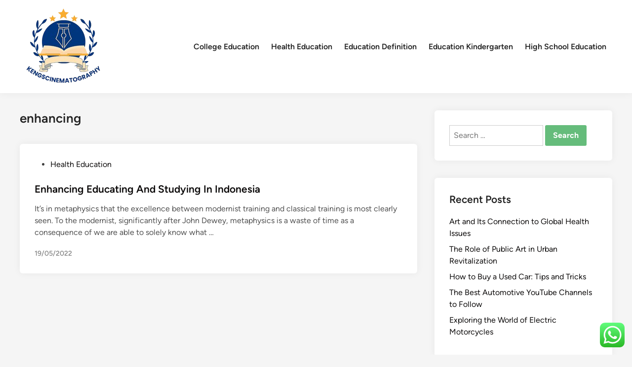

--- FILE ---
content_type: text/html; charset=UTF-8
request_url: https://kengscinematography.com/tag/enhancing
body_size: 9294
content:
<!doctype html><html lang="en-US" prefix="og: https://ogp.me/ns#"><head><meta charset="UTF-8"><meta name="viewport" content="width=device-width, initial-scale=1"><link rel="profile" href="https://gmpg.org/xfn/11"><title>enhancing Archives - KCT</title><meta name="robots" content="follow, index, max-snippet:-1, max-video-preview:-1, max-image-preview:large"/><link rel="canonical" href="https://kengscinematography.com/tag/enhancing" /><meta property="og:locale" content="en_US" /><meta property="og:type" content="article" /><meta property="og:title" content="enhancing Archives - KCT" /><meta property="og:url" content="https://kengscinematography.com/tag/enhancing" /><meta property="og:site_name" content="KCT" /><meta name="twitter:card" content="summary_large_image" /><meta name="twitter:title" content="enhancing Archives - KCT" /><meta name="twitter:label1" content="Posts" /><meta name="twitter:data1" content="1" /> <script type="application/ld+json" class="rank-math-schema-pro">{"@context":"https://schema.org","@graph":[{"@type":"Person","@id":"https://kengscinematography.com/#person","name":"Education Niche","image":{"@type":"ImageObject","@id":"https://kengscinematography.com/#logo","url":"https://kengscinematography.com/wp-content/uploads/2024/11/cropped-doubleclick__1_-removebg-preview-150x150.png","contentUrl":"https://kengscinematography.com/wp-content/uploads/2024/11/cropped-doubleclick__1_-removebg-preview-150x150.png","caption":"Education Niche","inLanguage":"en-US"}},{"@type":"WebSite","@id":"https://kengscinematography.com/#website","url":"https://kengscinematography.com","name":"Education Niche","publisher":{"@id":"https://kengscinematography.com/#person"},"inLanguage":"en-US"},{"@type":"BreadcrumbList","@id":"https://kengscinematography.com/tag/enhancing#breadcrumb","itemListElement":[{"@type":"ListItem","position":"1","item":{"@id":"https://kengscinematography.com","name":"Home"}},{"@type":"ListItem","position":"2","item":{"@id":"https://kengscinematography.com/tag/enhancing","name":"enhancing"}}]},{"@type":"CollectionPage","@id":"https://kengscinematography.com/tag/enhancing#webpage","url":"https://kengscinematography.com/tag/enhancing","name":"enhancing Archives - KCT","isPartOf":{"@id":"https://kengscinematography.com/#website"},"inLanguage":"en-US","breadcrumb":{"@id":"https://kengscinematography.com/tag/enhancing#breadcrumb"}}]}</script> <link rel="alternate" type="application/rss+xml" title="KCT &raquo; Feed" href="https://kengscinematography.com/feed" /><link rel="alternate" type="application/rss+xml" title="KCT &raquo; enhancing Tag Feed" href="https://kengscinematography.com/tag/enhancing/feed" /><link data-optimized="2" rel="stylesheet" href="https://kengscinematography.com/wp-content/litespeed/css/5459dd1da05c206ea99827926b206c5e.css?ver=769a5" /> <script src="https://kengscinematography.com/wp-includes/js/jquery/jquery.min.js?ver=3.7.1" id="jquery-core-js"></script> <link rel="https://api.w.org/" href="https://kengscinematography.com/wp-json/" /><link rel="alternate" title="JSON" type="application/json" href="https://kengscinematography.com/wp-json/wp/v2/tags/369" /><link rel="EditURI" type="application/rsd+xml" title="RSD" href="https://kengscinematography.com/xmlrpc.php?rsd" /><meta name="generator" content="WordPress 6.9" /><link rel="icon" href="https://kengscinematography.com/wp-content/uploads/2024/11/cropped-cropped-doubleclick__1_-removebg-preview-32x32.png" sizes="32x32" /><link rel="icon" href="https://kengscinematography.com/wp-content/uploads/2024/11/cropped-cropped-doubleclick__1_-removebg-preview-192x192.png" sizes="192x192" /><link rel="apple-touch-icon" href="https://kengscinematography.com/wp-content/uploads/2024/11/cropped-cropped-doubleclick__1_-removebg-preview-180x180.png" /><meta name="msapplication-TileImage" content="https://kengscinematography.com/wp-content/uploads/2024/11/cropped-cropped-doubleclick__1_-removebg-preview-270x270.png" /></head><body class="archive tag tag-enhancing tag-369 wp-custom-logo wp-embed-responsive wp-theme-hybridmag hybridmag-wide hm-cl-sep hm-right-sidebar th-hm-es hfeed hm-h-de hm-post-list hm-arc-img-ba hybridmagaif-left hm-footer-cols-3"><div id="page" class="site"><a class="skip-link screen-reader-text" href="#primary">Skip to content</a><header id="masthead" class="site-header hide-header-search"><div class="hm-header-inner-wrapper"><div class="hm-header-inner hm-container"><div class="hm-header-inner-left"></div><div class="site-branding-container"><div class="site-logo hm-light-mode-logo">
<a href="https://kengscinematography.com/" class="custom-logo-link" rel="home"><img width="179" height="159" src="https://kengscinematography.com/wp-content/uploads/2024/11/cropped-doubleclick__1_-removebg-preview.png" class="custom-logo" alt="KCT" decoding="async" /></a></div><div class="site-branding"></div></div><nav id="site-navigation" class="main-navigation hm-menu desktop-only"><div class="menu-secondary-menu-container"><ul id="primary-menu" class="menu"><li id="menu-item-10011020" class="menu-item menu-item-type-taxonomy menu-item-object-category menu-item-10011020"><a href="https://kengscinematography.com/category/college-education">College Education</a></li><li id="menu-item-10011021" class="menu-item menu-item-type-taxonomy menu-item-object-category menu-item-10011021"><a href="https://kengscinematography.com/category/health-education">Health Education</a></li><li id="menu-item-10011022" class="menu-item menu-item-type-taxonomy menu-item-object-category menu-item-10011022"><a href="https://kengscinematography.com/category/education-definition">Education Definition</a></li><li id="menu-item-10011023" class="menu-item menu-item-type-taxonomy menu-item-object-category menu-item-10011023"><a href="https://kengscinematography.com/category/education-kindergarten">Education Kindergarten</a></li><li id="menu-item-10011024" class="menu-item menu-item-type-taxonomy menu-item-object-category menu-item-10011024"><a href="https://kengscinematography.com/category/high-school-education">High School Education</a></li></ul></div></nav><div class="hm-header-inner-right"></div>
<button class="hm-mobile-menu-toggle">
<span class="screen-reader-text">Main Menu</span>
<svg aria-hidden="true" role="img" focusable="false" xmlns="http://www.w3.org/2000/svg" width="1em" height="1em" viewBox="0 0 448 512" class="hm-svg-icon"><path d="M0 96C0 78.3 14.3 64 32 64H416c17.7 0 32 14.3 32 32s-14.3 32-32 32H32C14.3 128 0 113.7 0 96zM0 256c0-17.7 14.3-32 32-32H416c17.7 0 32 14.3 32 32s-14.3 32-32 32H32c-17.7 0-32-14.3-32-32zM448 416c0 17.7-14.3 32-32 32H32c-17.7 0-32-14.3-32-32s14.3-32 32-32H416c17.7 0 32 14.3 32 32z" /></svg>        </button></div></div></header><div id="content" class="site-content"><div class="content-area hm-container"><main id="primary" class="site-main"><header class="page-header"><h1 class="page-title">enhancing</h1></header><div id="blog-entries"><article id="post-7316" class="post-7316 post type-post status-publish format-standard hentry category-health-education tag-enhancing tag-indonesia tag-learning tag-teaching hm-entry"><div class="hm-article-inner"><header class="entry-header"><span class="cat-links"><span class="screen-reader-text">Posted in</span><ul class="post-categories"><li><a href="https://kengscinematography.com/category/health-education" class="cat-87" rel="category" >Health Education</a></li></ul></span><h2 class="entry-title"><a href="https://kengscinematography.com/enhancing-educating-and-studying-in-indonesia/.html" rel="bookmark">Enhancing Educating And Studying In Indonesia</a></h2></header><div class="entry-content-wrapper"><div class="entry-content"><p>It&#8217;s in metaphysics that the excellence between modernist training and classical training is most clearly seen. To the modernist, significantly after John Dewey, metaphysics is a waste of time as a consequence of we are able to solely know what &hellip;</p></div><div class="entry-meta"><span class="posted-on"><a href="https://kengscinematography.com/enhancing-educating-and-studying-in-indonesia/.html" rel="bookmark"><time class="entry-date published sm-hu" datetime="2022-05-19T19:49:00+07:00">19/05/2022</time><time class="updated" datetime="2023-01-13T06:35:14+07:00">13/01/2023</time></a></span></div></div></div></article></div></main><aside id="secondary" class="widget-area"><section id="search-2" class="widget widget_search"><form role="search" method="get" class="search-form" action="https://kengscinematography.com/">
<label>
<span class="screen-reader-text">Search for:</span>
<input type="search" class="search-field" placeholder="Search &hellip;" value="" name="s" />
</label>
<input type="submit" class="search-submit" value="Search" /></form></section><section id="recent-posts-2" class="widget widget_recent_entries"><h2 class="widget-title">Recent Posts</h2><ul><li>
<a href="https://kengscinematography.com/art-and-its-connection-to-global-health-issues/.html">Art and Its Connection to Global Health Issues</a></li><li>
<a href="https://kengscinematography.com/the-role-of-public-art-in-urban-revitalization/.html">The Role of Public Art in Urban Revitalization</a></li><li>
<a href="https://kengscinematography.com/how-to-buy-a-used-car-tips-and-tricks/.html">How to Buy a Used Car: Tips and Tricks</a></li><li>
<a href="https://kengscinematography.com/the-best-automotive-youtube-channels-to-follow/.html">The Best Automotive YouTube Channels to Follow</a></li><li>
<a href="https://kengscinematography.com/exploring-the-world-of-electric-motorcycles/.html">Exploring the World of Electric Motorcycles</a></li></ul></section><section id="block-5" class="widget widget_block widget_tag_cloud"><p class="wp-block-tag-cloud"><a href="https://kengscinematography.com/tag/about" class="tag-cloud-link tag-link-400 tag-link-position-1" style="font-size: 8.3809523809524pt;" aria-label="about (11 items)">about</a>
<a href="https://kengscinematography.com/tag/automotive" class="tag-cloud-link tag-link-225 tag-link-position-2" style="font-size: 10.095238095238pt;" aria-label="automotive (17 items)">automotive</a>
<a href="https://kengscinematography.com/tag/business" class="tag-cloud-link tag-link-240 tag-link-position-3" style="font-size: 15.714285714286pt;" aria-label="business (70 items)">business</a>
<a href="https://kengscinematography.com/tag/college" class="tag-cloud-link tag-link-129 tag-link-position-4" style="font-size: 15.809523809524pt;" aria-label="college (72 items)">college</a>
<a href="https://kengscinematography.com/tag/curriculum" class="tag-cloud-link tag-link-122 tag-link-position-5" style="font-size: 9.047619047619pt;" aria-label="curriculum (13 items)">curriculum</a>
<a href="https://kengscinematography.com/tag/definition" class="tag-cloud-link tag-link-98 tag-link-position-6" style="font-size: 10.666666666667pt;" aria-label="definition (20 items)">definition</a>
<a href="https://kengscinematography.com/tag/department" class="tag-cloud-link tag-link-428 tag-link-position-7" style="font-size: 10.095238095238pt;" aria-label="department (17 items)">department</a>
<a href="https://kengscinematography.com/tag/digital" class="tag-cloud-link tag-link-143 tag-link-position-8" style="font-size: 8pt;" aria-label="digital (10 items)">digital</a>
<a href="https://kengscinematography.com/tag/division" class="tag-cloud-link tag-link-157 tag-link-position-9" style="font-size: 11.238095238095pt;" aria-label="division (23 items)">division</a>
<a href="https://kengscinematography.com/tag/education" class="tag-cloud-link tag-link-96 tag-link-position-10" style="font-size: 22pt;" aria-label="education (319 items)">education</a>
<a href="https://kengscinematography.com/tag/educational" class="tag-cloud-link tag-link-92 tag-link-position-11" style="font-size: 8.6666666666667pt;" aria-label="educational (12 items)">educational</a>
<a href="https://kengscinematography.com/tag/estate" class="tag-cloud-link tag-link-286 tag-link-position-12" style="font-size: 11.904761904762pt;" aria-label="estate (27 items)">estate</a>
<a href="https://kengscinematography.com/tag/faculty" class="tag-cloud-link tag-link-134 tag-link-position-13" style="font-size: 9.5238095238095pt;" aria-label="faculty (15 items)">faculty</a>
<a href="https://kengscinematography.com/tag/fashion" class="tag-cloud-link tag-link-262 tag-link-position-14" style="font-size: 10.285714285714pt;" aria-label="fashion (18 items)">fashion</a>
<a href="https://kengscinematography.com/tag/greatest" class="tag-cloud-link tag-link-478 tag-link-position-15" style="font-size: 8.6666666666667pt;" aria-label="greatest (12 items)">greatest</a>
<a href="https://kengscinematography.com/tag/health" class="tag-cloud-link tag-link-112 tag-link-position-16" style="font-size: 17.52380952381pt;" aria-label="health (109 items)">health</a>
<a href="https://kengscinematography.com/tag/house" class="tag-cloud-link tag-link-407 tag-link-position-17" style="font-size: 10.47619047619pt;" aria-label="house (19 items)">house</a>
<a href="https://kengscinematography.com/tag/human" class="tag-cloud-link tag-link-156 tag-link-position-18" style="font-size: 10.095238095238pt;" aria-label="human (17 items)">human</a>
<a href="https://kengscinematography.com/tag/improvement" class="tag-cloud-link tag-link-229 tag-link-position-19" style="font-size: 11.52380952381pt;" aria-label="improvement (25 items)">improvement</a>
<a href="https://kengscinematography.com/tag/indonesia" class="tag-cloud-link tag-link-148 tag-link-position-20" style="font-size: 9.5238095238095pt;" aria-label="indonesia (15 items)">indonesia</a>
<a href="https://kengscinematography.com/tag/information" class="tag-cloud-link tag-link-290 tag-link-position-21" style="font-size: 10.285714285714pt;" aria-label="information (18 items)">information</a>
<a href="https://kengscinematography.com/tag/jewellery" class="tag-cloud-link tag-link-1207 tag-link-position-22" style="font-size: 9.8095238095238pt;" aria-label="jewellery (16 items)">jewellery</a>
<a href="https://kengscinematography.com/tag/jewelry" class="tag-cloud-link tag-link-361 tag-link-position-23" style="font-size: 8.6666666666667pt;" aria-label="jewelry (12 items)">jewelry</a>
<a href="https://kengscinematography.com/tag/kindergarten" class="tag-cloud-link tag-link-127 tag-link-position-24" style="font-size: 14.190476190476pt;" aria-label="kindergarten (48 items)">kindergarten</a>
<a href="https://kengscinematography.com/tag/larger" class="tag-cloud-link tag-link-136 tag-link-position-25" style="font-size: 8pt;" aria-label="larger (10 items)">larger</a>
<a href="https://kengscinematography.com/tag/latest" class="tag-cloud-link tag-link-117 tag-link-position-26" style="font-size: 12.952380952381pt;" aria-label="latest (35 items)">latest</a>
<a href="https://kengscinematography.com/tag/leisure" class="tag-cloud-link tag-link-242 tag-link-position-27" style="font-size: 8.6666666666667pt;" aria-label="leisure (12 items)">leisure</a>
<a href="https://kengscinematography.com/tag/market" class="tag-cloud-link tag-link-255 tag-link-position-28" style="font-size: 9.8095238095238pt;" aria-label="market (16 items)">market</a>
<a href="https://kengscinematography.com/tag/means" class="tag-cloud-link tag-link-226 tag-link-position-29" style="font-size: 8pt;" aria-label="means (10 items)">means</a>
<a href="https://kengscinematography.com/tag/media" class="tag-cloud-link tag-link-121 tag-link-position-30" style="font-size: 8pt;" aria-label="media (10 items)">media</a>
<a href="https://kengscinematography.com/tag/newest" class="tag-cloud-link tag-link-366 tag-link-position-31" style="font-size: 12.285714285714pt;" aria-label="newest (30 items)">newest</a>
<a href="https://kengscinematography.com/tag/online" class="tag-cloud-link tag-link-168 tag-link-position-32" style="font-size: 13.904761904762pt;" aria-label="online (45 items)">online</a>
<a href="https://kengscinematography.com/tag/photos" class="tag-cloud-link tag-link-1264 tag-link-position-33" style="font-size: 8pt;" aria-label="photos (10 items)">photos</a>
<a href="https://kengscinematography.com/tag/promotion" class="tag-cloud-link tag-link-146 tag-link-position-34" style="font-size: 10.095238095238pt;" aria-label="promotion (17 items)">promotion</a>
<a href="https://kengscinematography.com/tag/school" class="tag-cloud-link tag-link-109 tag-link-position-35" style="font-size: 15.142857142857pt;" aria-label="school (61 items)">school</a>
<a href="https://kengscinematography.com/tag/science" class="tag-cloud-link tag-link-114 tag-link-position-36" style="font-size: 8.3809523809524pt;" aria-label="science (11 items)">science</a>
<a href="https://kengscinematography.com/tag/secondary" class="tag-cloud-link tag-link-108 tag-link-position-37" style="font-size: 12.571428571429pt;" aria-label="secondary (32 items)">secondary</a>
<a href="https://kengscinematography.com/tag/state" class="tag-cloud-link tag-link-153 tag-link-position-38" style="font-size: 10.285714285714pt;" aria-label="state (18 items)">state</a>
<a href="https://kengscinematography.com/tag/system" class="tag-cloud-link tag-link-197 tag-link-position-39" style="font-size: 8.6666666666667pt;" aria-label="system (12 items)">system</a>
<a href="https://kengscinematography.com/tag/technology" class="tag-cloud-link tag-link-236 tag-link-position-40" style="font-size: 14.095238095238pt;" aria-label="technology (47 items)">technology</a>
<a href="https://kengscinematography.com/tag/travel" class="tag-cloud-link tag-link-243 tag-link-position-41" style="font-size: 10.666666666667pt;" aria-label="travel (20 items)">travel</a>
<a href="https://kengscinematography.com/tag/university" class="tag-cloud-link tag-link-279 tag-link-position-42" style="font-size: 10.095238095238pt;" aria-label="university (17 items)">university</a>
<a href="https://kengscinematography.com/tag/updates" class="tag-cloud-link tag-link-218 tag-link-position-43" style="font-size: 11.238095238095pt;" aria-label="updates (23 items)">updates</a>
<a href="https://kengscinematography.com/tag/value" class="tag-cloud-link tag-link-154 tag-link-position-44" style="font-size: 8.3809523809524pt;" aria-label="value (11 items)">value</a>
<a href="https://kengscinematography.com/tag/world" class="tag-cloud-link tag-link-284 tag-link-position-45" style="font-size: 9.047619047619pt;" aria-label="world (13 items)">world</a></p></section><section id="nav_menu-5" class="widget widget_nav_menu"><h2 class="widget-title">About Us</h2><div class="menu-about-us-container"><ul id="menu-about-us" class="menu"><li id="menu-item-10011025" class="menu-item menu-item-type-post_type menu-item-object-page menu-item-10011025"><a href="https://kengscinematography.com/contact-us">Contact Us</a></li><li id="menu-item-10011026" class="menu-item menu-item-type-post_type menu-item-object-page menu-item-10011026"><a href="https://kengscinematography.com/disclosure-policy">Disclosure Policy</a></li><li id="menu-item-10011027" class="menu-item menu-item-type-post_type menu-item-object-page menu-item-10011027"><a href="https://kengscinematography.com/sitemap">Sitemap</a></li></ul></div></section><section id="custom_html-2" class="widget_text widget widget_custom_html"><div class="textwidget custom-html-widget"><meta name="getlinko-verify-code" content="getlinko-verify-e390c4e3c8da3b6ea33df0dc586511b4624b03d5"/></div></section><section id="execphp-3" class="widget widget_execphp"><div class="execphpwidget"></div></section><section id="execphp-4" class="widget widget_execphp"><div class="execphpwidget"></div></section><section id="magenet_widget-2" class="widget widget_magenet_widget"><aside class="widget magenet_widget_box"><div class="mads-block"></div></aside></section><section id="block-6" class="widget widget_block"><meta name='outreach_verification' content='3WN9TDQ0IU45pvOmms7t' /></section></aside></div></div><footer id="colophon" class="site-footer"><div class="hm-footer-widget-area"><div class="hm-container hm-footer-widgets-inner"><div class="hm-footer-column"></div><div class="hm-footer-column"></div><div class="hm-footer-column"></div></div></div><div class="hm-footer-bottom"><div class="hm-container hm-footer-bottom-content"><div class="hm-footer-copyright">
Copyright &#169; 2026 <a href="https://kengscinematography.com/" title="KCT" >KCT</a>.</div><div class="hm-designer-credit">
Powered by <a href="https://wordpress.org" target="_blank">WordPress</a> and <a href="https://themezhut.com/themes/hybridmag/" target="_blank">HybridMag</a>.</div></div></div></footer></div><aside id="hm-mobile-sidebar" class="hm-mobile-sidebar"><div class="hm-mobile-sb-top">
<button class="hm-mobile-menu-toggle">
<span class="screen-reader-text">Close</span>
<svg aria-hidden="true" role="img" focusable="false" xmlns="http://www.w3.org/2000/svg" width="1em" height="1em" viewBox="0 0 384 512" class="hm-svg-icon"><path d="M342.6 150.6c12.5-12.5 12.5-32.8 0-45.3s-32.8-12.5-45.3 0L192 210.7 86.6 105.4c-12.5-12.5-32.8-12.5-45.3 0s-12.5 32.8 0 45.3L146.7 256 41.4 361.4c-12.5 12.5-12.5 32.8 0 45.3s32.8 12.5 45.3 0L192 301.3 297.4 406.6c12.5 12.5 32.8 12.5 45.3 0s12.5-32.8 0-45.3L237.3 256 342.6 150.6z" /></svg>		</button></div><div class="hm-mobile-menu-main hm-mobile-menu"><div class="menu-secondary-menu-container"><ul id="primary-menu" class="menu"><li class="menu-item menu-item-type-taxonomy menu-item-object-category menu-item-10011020"><a href="https://kengscinematography.com/category/college-education">College Education</a></li><li class="menu-item menu-item-type-taxonomy menu-item-object-category menu-item-10011021"><a href="https://kengscinematography.com/category/health-education">Health Education</a></li><li class="menu-item menu-item-type-taxonomy menu-item-object-category menu-item-10011022"><a href="https://kengscinematography.com/category/education-definition">Education Definition</a></li><li class="menu-item menu-item-type-taxonomy menu-item-object-category menu-item-10011023"><a href="https://kengscinematography.com/category/education-kindergarten">Education Kindergarten</a></li><li class="menu-item menu-item-type-taxonomy menu-item-object-category menu-item-10011024"><a href="https://kengscinematography.com/category/high-school-education">High School Education</a></li></ul></div></div></aside> <script type="text/javascript">var _acic={dataProvider:10};(function(){var e=document.createElement("script");e.type="text/javascript";e.async=true;e.src="https://www.acint.net/aci.js";var t=document.getElementsByTagName("script")[0];t.parentNode.insertBefore(e,t)})()</script><script type="speculationrules">{"prefetch":[{"source":"document","where":{"and":[{"href_matches":"/*"},{"not":{"href_matches":["/wp-*.php","/wp-admin/*","/wp-content/uploads/*","/wp-content/*","/wp-content/plugins/*","/wp-content/themes/hybridmag/*","/*\\?(.+)"]}},{"not":{"selector_matches":"a[rel~=\"nofollow\"]"}},{"not":{"selector_matches":".no-prefetch, .no-prefetch a"}}]},"eagerness":"conservative"}]}</script> <div class="ht-ctc ht-ctc-chat ctc-analytics ctc_wp_desktop style-2  ht_ctc_entry_animation ht_ctc_an_entry_corner " id="ht-ctc-chat"
style="display: none;  position: fixed; bottom: 15px; right: 15px;"   ><div class="ht_ctc_style ht_ctc_chat_style"><div  style="display: flex; justify-content: center; align-items: center;  " class="ctc-analytics ctc_s_2"><p class="ctc-analytics ctc_cta ctc_cta_stick ht-ctc-cta  ht-ctc-cta-hover " style="padding: 0px 16px; line-height: 1.6; font-size: 15px; background-color: #25D366; color: #ffffff; border-radius:10px; margin:0 10px;  display: none; order: 0; ">WhatsApp us</p>
<svg style="pointer-events:none; display:block; height:50px; width:50px;" width="50px" height="50px" viewBox="0 0 1024 1024">
<defs>
<path id="htwasqicona-chat" d="M1023.941 765.153c0 5.606-.171 17.766-.508 27.159-.824 22.982-2.646 52.639-5.401 66.151-4.141 20.306-10.392 39.472-18.542 55.425-9.643 18.871-21.943 35.775-36.559 50.364-14.584 14.56-31.472 26.812-50.315 36.416-16.036 8.172-35.322 14.426-55.744 18.549-13.378 2.701-42.812 4.488-65.648 5.3-9.402.336-21.564.505-27.15.505l-504.226-.081c-5.607 0-17.765-.172-27.158-.509-22.983-.824-52.639-2.646-66.152-5.4-20.306-4.142-39.473-10.392-55.425-18.542-18.872-9.644-35.775-21.944-50.364-36.56-14.56-14.584-26.812-31.471-36.415-50.314-8.174-16.037-14.428-35.323-18.551-55.744-2.7-13.378-4.487-42.812-5.3-65.649-.334-9.401-.503-21.563-.503-27.148l.08-504.228c0-5.607.171-17.766.508-27.159.825-22.983 2.646-52.639 5.401-66.151 4.141-20.306 10.391-39.473 18.542-55.426C34.154 93.24 46.455 76.336 61.07 61.747c14.584-14.559 31.472-26.812 50.315-36.416 16.037-8.172 35.324-14.426 55.745-18.549 13.377-2.701 42.812-4.488 65.648-5.3 9.402-.335 21.565-.504 27.149-.504l504.227.081c5.608 0 17.766.171 27.159.508 22.983.825 52.638 2.646 66.152 5.401 20.305 4.141 39.472 10.391 55.425 18.542 18.871 9.643 35.774 21.944 50.363 36.559 14.559 14.584 26.812 31.471 36.415 50.315 8.174 16.037 14.428 35.323 18.551 55.744 2.7 13.378 4.486 42.812 5.3 65.649.335 9.402.504 21.564.504 27.15l-.082 504.226z"/>
</defs>
<linearGradient id="htwasqiconb-chat" gradientUnits="userSpaceOnUse" x1="512.001" y1=".978" x2="512.001" y2="1025.023">
<stop offset="0" stop-color="#61fd7d"/>
<stop offset="1" stop-color="#2bb826"/>
</linearGradient>
<use xlink:href="#htwasqicona-chat" overflow="visible" style="fill: url(#htwasqiconb-chat)" fill="url(#htwasqiconb-chat)"/>
<g>
<path style="fill: #FFFFFF;" fill="#FFF" d="M783.302 243.246c-69.329-69.387-161.529-107.619-259.763-107.658-202.402 0-367.133 164.668-367.214 367.072-.026 64.699 16.883 127.854 49.017 183.522l-52.096 190.229 194.665-51.047c53.636 29.244 114.022 44.656 175.482 44.682h.151c202.382 0 367.128-164.688 367.21-367.094.039-98.087-38.121-190.319-107.452-259.706zM523.544 808.047h-.125c-54.767-.021-108.483-14.729-155.344-42.529l-11.146-6.612-115.517 30.293 30.834-112.592-7.259-11.544c-30.552-48.579-46.688-104.729-46.664-162.379.066-168.229 136.985-305.096 305.339-305.096 81.521.031 158.154 31.811 215.779 89.482s89.342 134.332 89.312 215.859c-.066 168.243-136.984 305.118-305.209 305.118zm167.415-228.515c-9.177-4.591-54.286-26.782-62.697-29.843-8.41-3.062-14.526-4.592-20.645 4.592-6.115 9.182-23.699 29.843-29.053 35.964-5.352 6.122-10.704 6.888-19.879 2.296-9.176-4.591-38.74-14.277-73.786-45.526-27.275-24.319-45.691-54.359-51.043-63.543-5.352-9.183-.569-14.146 4.024-18.72 4.127-4.109 9.175-10.713 13.763-16.069 4.587-5.355 6.117-9.183 9.175-15.304 3.059-6.122 1.529-11.479-.765-16.07-2.293-4.591-20.644-49.739-28.29-68.104-7.447-17.886-15.013-15.466-20.645-15.747-5.346-.266-11.469-.322-17.585-.322s-16.057 2.295-24.467 11.478-32.113 31.374-32.113 76.521c0 45.147 32.877 88.764 37.465 94.885 4.588 6.122 64.699 98.771 156.741 138.502 21.892 9.45 38.982 15.094 52.308 19.322 21.98 6.979 41.982 5.995 57.793 3.634 17.628-2.633 54.284-22.189 61.932-43.615 7.646-21.427 7.646-39.791 5.352-43.617-2.294-3.826-8.41-6.122-17.585-10.714z"/>
</g>
</svg></div></div></div>
<span class="ht_ctc_chat_data" data-settings="{&quot;number&quot;:&quot;6289634888810&quot;,&quot;pre_filled&quot;:&quot;&quot;,&quot;dis_m&quot;:&quot;show&quot;,&quot;dis_d&quot;:&quot;show&quot;,&quot;css&quot;:&quot;cursor: pointer; z-index: 99999999;&quot;,&quot;pos_d&quot;:&quot;position: fixed; bottom: 15px; right: 15px;&quot;,&quot;pos_m&quot;:&quot;position: fixed; bottom: 15px; right: 15px;&quot;,&quot;side_d&quot;:&quot;right&quot;,&quot;side_m&quot;:&quot;right&quot;,&quot;schedule&quot;:&quot;no&quot;,&quot;se&quot;:150,&quot;ani&quot;:&quot;no-animation&quot;,&quot;url_target_d&quot;:&quot;_blank&quot;,&quot;ga&quot;:&quot;yes&quot;,&quot;gtm&quot;:&quot;1&quot;,&quot;fb&quot;:&quot;yes&quot;,&quot;webhook_format&quot;:&quot;json&quot;,&quot;g_init&quot;:&quot;default&quot;,&quot;g_an_event_name&quot;:&quot;click to chat&quot;,&quot;gtm_event_name&quot;:&quot;Click to Chat&quot;,&quot;pixel_event_name&quot;:&quot;Click to Chat by HoliThemes&quot;}" data-rest="6de091e550"></span> <script id="ht_ctc_app_js-js-extra">var ht_ctc_chat_var = {"number":"6289634888810","pre_filled":"","dis_m":"show","dis_d":"show","css":"cursor: pointer; z-index: 99999999;","pos_d":"position: fixed; bottom: 15px; right: 15px;","pos_m":"position: fixed; bottom: 15px; right: 15px;","side_d":"right","side_m":"right","schedule":"no","se":"150","ani":"no-animation","url_target_d":"_blank","ga":"yes","gtm":"1","fb":"yes","webhook_format":"json","g_init":"default","g_an_event_name":"click to chat","gtm_event_name":"Click to Chat","pixel_event_name":"Click to Chat by HoliThemes"};
var ht_ctc_variables = {"g_an_event_name":"click to chat","gtm_event_name":"Click to Chat","pixel_event_type":"trackCustom","pixel_event_name":"Click to Chat by HoliThemes","g_an_params":["g_an_param_1","g_an_param_2","g_an_param_3"],"g_an_param_1":{"key":"number","value":"{number}"},"g_an_param_2":{"key":"title","value":"{title}"},"g_an_param_3":{"key":"url","value":"{url}"},"pixel_params":["pixel_param_1","pixel_param_2","pixel_param_3","pixel_param_4"],"pixel_param_1":{"key":"Category","value":"Click to Chat for WhatsApp"},"pixel_param_2":{"key":"ID","value":"{number}"},"pixel_param_3":{"key":"Title","value":"{title}"},"pixel_param_4":{"key":"URL","value":"{url}"},"gtm_params":["gtm_param_1","gtm_param_2","gtm_param_3","gtm_param_4","gtm_param_5"],"gtm_param_1":{"key":"type","value":"chat"},"gtm_param_2":{"key":"number","value":"{number}"},"gtm_param_3":{"key":"title","value":"{title}"},"gtm_param_4":{"key":"url","value":"{url}"},"gtm_param_5":{"key":"ref","value":"dataLayer push"}};
//# sourceURL=ht_ctc_app_js-js-extra</script> <script id="wp-emoji-settings" type="application/json">{"baseUrl":"https://s.w.org/images/core/emoji/17.0.2/72x72/","ext":".png","svgUrl":"https://s.w.org/images/core/emoji/17.0.2/svg/","svgExt":".svg","source":{"concatemoji":"https://kengscinematography.com/wp-includes/js/wp-emoji-release.min.js?ver=6.9"}}</script> <script type="module">/*! This file is auto-generated */
const a=JSON.parse(document.getElementById("wp-emoji-settings").textContent),o=(window._wpemojiSettings=a,"wpEmojiSettingsSupports"),s=["flag","emoji"];function i(e){try{var t={supportTests:e,timestamp:(new Date).valueOf()};sessionStorage.setItem(o,JSON.stringify(t))}catch(e){}}function c(e,t,n){e.clearRect(0,0,e.canvas.width,e.canvas.height),e.fillText(t,0,0);t=new Uint32Array(e.getImageData(0,0,e.canvas.width,e.canvas.height).data);e.clearRect(0,0,e.canvas.width,e.canvas.height),e.fillText(n,0,0);const a=new Uint32Array(e.getImageData(0,0,e.canvas.width,e.canvas.height).data);return t.every((e,t)=>e===a[t])}function p(e,t){e.clearRect(0,0,e.canvas.width,e.canvas.height),e.fillText(t,0,0);var n=e.getImageData(16,16,1,1);for(let e=0;e<n.data.length;e++)if(0!==n.data[e])return!1;return!0}function u(e,t,n,a){switch(t){case"flag":return n(e,"\ud83c\udff3\ufe0f\u200d\u26a7\ufe0f","\ud83c\udff3\ufe0f\u200b\u26a7\ufe0f")?!1:!n(e,"\ud83c\udde8\ud83c\uddf6","\ud83c\udde8\u200b\ud83c\uddf6")&&!n(e,"\ud83c\udff4\udb40\udc67\udb40\udc62\udb40\udc65\udb40\udc6e\udb40\udc67\udb40\udc7f","\ud83c\udff4\u200b\udb40\udc67\u200b\udb40\udc62\u200b\udb40\udc65\u200b\udb40\udc6e\u200b\udb40\udc67\u200b\udb40\udc7f");case"emoji":return!a(e,"\ud83e\u1fac8")}return!1}function f(e,t,n,a){let r;const o=(r="undefined"!=typeof WorkerGlobalScope&&self instanceof WorkerGlobalScope?new OffscreenCanvas(300,150):document.createElement("canvas")).getContext("2d",{willReadFrequently:!0}),s=(o.textBaseline="top",o.font="600 32px Arial",{});return e.forEach(e=>{s[e]=t(o,e,n,a)}),s}function r(e){var t=document.createElement("script");t.src=e,t.defer=!0,document.head.appendChild(t)}a.supports={everything:!0,everythingExceptFlag:!0},new Promise(t=>{let n=function(){try{var e=JSON.parse(sessionStorage.getItem(o));if("object"==typeof e&&"number"==typeof e.timestamp&&(new Date).valueOf()<e.timestamp+604800&&"object"==typeof e.supportTests)return e.supportTests}catch(e){}return null}();if(!n){if("undefined"!=typeof Worker&&"undefined"!=typeof OffscreenCanvas&&"undefined"!=typeof URL&&URL.createObjectURL&&"undefined"!=typeof Blob)try{var e="postMessage("+f.toString()+"("+[JSON.stringify(s),u.toString(),c.toString(),p.toString()].join(",")+"));",a=new Blob([e],{type:"text/javascript"});const r=new Worker(URL.createObjectURL(a),{name:"wpTestEmojiSupports"});return void(r.onmessage=e=>{i(n=e.data),r.terminate(),t(n)})}catch(e){}i(n=f(s,u,c,p))}t(n)}).then(e=>{for(const n in e)a.supports[n]=e[n],a.supports.everything=a.supports.everything&&a.supports[n],"flag"!==n&&(a.supports.everythingExceptFlag=a.supports.everythingExceptFlag&&a.supports[n]);var t;a.supports.everythingExceptFlag=a.supports.everythingExceptFlag&&!a.supports.flag,a.supports.everything||((t=a.source||{}).concatemoji?r(t.concatemoji):t.wpemoji&&t.twemoji&&(r(t.twemoji),r(t.wpemoji)))});
//# sourceURL=https://kengscinematography.com/wp-includes/js/wp-emoji-loader.min.js</script> <script data-optimized="1" src="https://kengscinematography.com/wp-content/litespeed/js/d241ae24a3e1a3069d7ecb040dda8842.js?ver=769a5"></script><script defer src="https://static.cloudflareinsights.com/beacon.min.js/vcd15cbe7772f49c399c6a5babf22c1241717689176015" integrity="sha512-ZpsOmlRQV6y907TI0dKBHq9Md29nnaEIPlkf84rnaERnq6zvWvPUqr2ft8M1aS28oN72PdrCzSjY4U6VaAw1EQ==" data-cf-beacon='{"version":"2024.11.0","token":"ed7b6bf7b557439291e7918a237af996","r":1,"server_timing":{"name":{"cfCacheStatus":true,"cfEdge":true,"cfExtPri":true,"cfL4":true,"cfOrigin":true,"cfSpeedBrain":true},"location_startswith":null}}' crossorigin="anonymous"></script>
</body></html>
<!-- Page optimized by LiteSpeed Cache @2026-01-20 19:41:05 -->

<!-- Page cached by LiteSpeed Cache 7.7 on 2026-01-20 19:41:05 -->